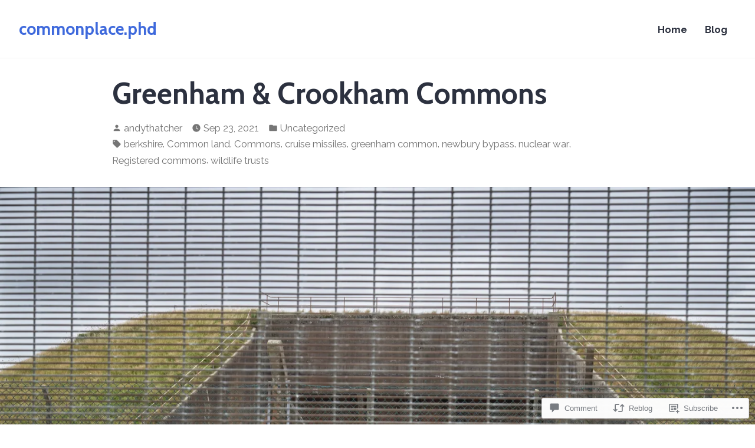

--- FILE ---
content_type: application/javascript
request_url: https://commonplacephd.com/wp-content/mu-plugins/likes/queuehandler.js?m=1741961244i
body_size: 2569
content:
var jetpackLikesWidgetBatch=[];var jetpackLikesMasterReady=false;var jetpackLikesLookAhead=2e3;var jetpackCommentLikesLoadedWidgets=[];var jetpackLikesDocReadyPromise=new Promise(e=>{if(document.readyState!=="loading"){e()}else{window.addEventListener("DOMContentLoaded",()=>e())}});function JetpackLikesPostMessage(e,t){if(typeof e==="string"){try{e=JSON.parse(e)}catch(e){return}}if(t&&typeof t.postMessage==="function"){try{t.postMessage(JSON.stringify({type:"likesMessage",data:e}),"*")}catch(e){return}}}function JetpackLikesBatchHandler(){const e=[];document.querySelectorAll("div.jetpack-likes-widget-unloaded").forEach(t=>{if(jetpackLikesWidgetBatch.indexOf(t.id)>-1){return}if(!jetpackIsScrolledIntoView(t)){return}jetpackLikesWidgetBatch.push(t.id);var i=/like-(post|comment)-wrapper-(\d+)-(\d+)-(\w+)/,s=i.exec(t.id),o;if(!s||s.length!==5){return}o={blog_id:s[2],width:t.width};if("post"===s[1]){o.post_id=s[3]}else if("comment"===s[1]){o.comment_id=s[3]}o.obj_id=s[4];e.push(o)});if(e.length>0){JetpackLikesPostMessage({event:"initialBatch",requests:e},window.frames["likes-master"])}}function JetpackLikesMessageListener(e){let t=e&&e.data;if(typeof t==="string"){try{t=JSON.parse(t)}catch(e){return}}const i=t&&t.type;const s=t&&t.data;if(i!=="likesMessage"||typeof s.event==="undefined"){return}const o="https://widgets.wp.com";if(o!==e.origin){return}switch(s.event){case"masterReady":jetpackLikesDocReadyPromise.then(()=>{jetpackLikesMasterReady=true;const e={event:"injectStyles"};const t=document.querySelector(".sd-text-color");const i=document.querySelector(".sd-link-color");const s=t&&getComputedStyle(t)||{};const o=i&&getComputedStyle(i)||{};if(document.body.classList.contains("jetpack-reblog-enabled")){JetpackLikesPostMessage({event:"reblogsEnabled"},window.frames["likes-master"])}e.textStyles={color:s["color"],fontFamily:s["font-family"],fontSize:s["font-size"],direction:s["direction"],fontWeight:s["font-weight"],fontStyle:s["font-style"],textDecoration:s["text-decoration"]};e.linkStyles={color:o["color"],fontFamily:o["font-family"],fontSize:o["font-size"],textDecoration:o["text-decoration"],fontWeight:o["font-weight"],fontStyle:o["font-style"]};JetpackLikesPostMessage(e,window.frames["likes-master"]);JetpackLikesBatchHandler()});break;case"showLikeWidget":break;case"showCommentLikeWidget":break;case"killCommentLikes":document.querySelectorAll(".jetpack-comment-likes-widget-wrapper").forEach(e=>e.remove());break;case"clickReblogFlair":if(wpcom_reblog&&typeof wpcom_reblog.toggle_reblog_box_flair==="function"){wpcom_reblog.toggle_reblog_box_flair(s.obj_id,s.post_id)}break;case"hideOtherGravatars":{hideLikersPopover();break}case"showOtherGravatars":{const e=document.querySelector("#likes-other-gravatars");if(!e){break}const t=e.querySelector("ul");e.style.display="none";t.innerHTML="";e.querySelectorAll(".likes-text span").forEach(e=>e.textContent=s.totalLikesLabel);(s.likers||[]).forEach(async(e,i)=>{if(e.profile_URL.substr(0,4)!=="http"){return}const o=document.createElement("li");t.append(o);o.innerHTML=`
				<a href="${encodeURI(e.profile_URL)}" rel="nofollow" target="_parent" class="wpl-liker">
					<img src="${encodeURI(e.avatar_URL)}"
						alt=""
						style="width: 28px; height: 28px;" />
					<span></span>
				</a>
				`;o.classList.add(e.css_class);o.querySelector("img").alt=s.avatarAltTitle.replace("%s",e.name);o.querySelector("span").innerText=e.name;if(i===s.likers.length-1){o.addEventListener("keydown",e=>{if(e.key==="Tab"&&!e.shiftKey){e.preventDefault();hideLikersPopover();JetpackLikesPostMessage({event:"focusLikesCount",parent:s.parent},window.frames["likes-master"])}})}});const i=function(){const t=getComputedStyle(e);const i=t.direction==="rtl";const o=document.querySelector(`*[name='${s.parent}']`);const a=o.getBoundingClientRect();const n=o.ownerDocument.defaultView;const r={top:a.top+n.pageYOffset,left:a.left+n.pageXOffset};e.style.display="none";let c=0;e.style.top=r.top+s.position.top-1+"px";if(i){const t=s&&s.likers?Math.min(s.likers.length,5):0;c=r.left+s.position.left+24*t+4;e.style.transform="translateX(-100%)"}else{c=r.left+s.position.left}e.style.left=c+"px";const l=s.width-20;const d=Math.floor(l/37);let k=Math.ceil(s.likers.length/d)*37+17+22;if(k>204){k=204}const p=n.innerWidth;e.style.left="-9999px";e.style.display="block";const f=e.offsetWidth;const m=c+f;if(m>p&&!i){c=a.left+a.width-f}else if(c-f<0&&i){e.style.transform="none";c=a.left}e.style.left=c+"px";e.setAttribute("aria-hidden","false")};i();e.focus();const o=function(e,t){var i;return function(){var s=this;var o=arguments;clearTimeout(i);i=setTimeout(function(){e.apply(s,o)},t)}};const a=o(i,100);e.__resizeHandler=a;window.addEventListener("resize",a)}}}window.addEventListener("message",JetpackLikesMessageListener);function hideLikersPopover(){const e=document.querySelector("#likes-other-gravatars");if(e){e.style.display="none";e.setAttribute("aria-hidden","true");const t=e.__resizeHandler;if(t){window.removeEventListener("resize",t);delete e.__resizeHandler}}}document.addEventListener("click",hideLikersPopover);function JetpackLikesWidgetQueueHandler(){var e;if(!jetpackLikesMasterReady){setTimeout(JetpackLikesWidgetQueueHandler,500);return}jetpackUnloadScrolledOutWidgets();var t=jetpackGetUnloadedWidgetsInView();if(t.length>0){JetpackLikesBatchHandler()}for(var i=0,s=t.length;i<=s-1;i++){e=t[i].id;if(!e){continue}jetpackLoadLikeWidgetIframe(e)}}function jetpackLoadLikeWidgetIframe(e){if(typeof e==="undefined"){return}const t=document.querySelector("#"+e);t.querySelectorAll("iframe").forEach(e=>e.remove());const i=t.querySelector(".likes-widget-placeholder");if(i&&i.classList.contains("post-likes-widget-placeholder")){const e=document.createElement("iframe");e.classList.add("post-likes-widget","jetpack-likes-widget");e.name=t.dataset.name;e.src=t.dataset.src;e.height="55px";e.width="100%";e.frameBorder="0";e.scrolling="no";e.title=t.dataset.title;i.after(e)}if(i.classList.contains("comment-likes-widget-placeholder")){const e=document.createElement("iframe");e.class="comment-likes-widget-frame jetpack-likes-widget-frame";e.name=t.dataset.name;e.src=t.dataset.src;e.height="18px";e.width="100%";e.frameBorder="0";e.scrolling="no";t.querySelector(".comment-like-feedback").after(e);jetpackCommentLikesLoadedWidgets.push(e)}t.classList.remove("jetpack-likes-widget-unloaded");t.classList.add("jetpack-likes-widget-loading");t.querySelector("iframe").addEventListener("load",e=>{JetpackLikesPostMessage({event:"loadLikeWidget",name:e.target.name,width:e.target.width},window.frames["likes-master"]);t.classList.remove("jetpack-likes-widget-loading");t.classList.add("jetpack-likes-widget-loaded")})}function jetpackGetUnloadedWidgetsInView(){const e=document.querySelectorAll("div.jetpack-likes-widget-unloaded");return[...e].filter(e=>jetpackIsScrolledIntoView(e))}function jetpackIsScrolledIntoView(e){const t=e.getBoundingClientRect().top;const i=e.getBoundingClientRect().bottom;return t+jetpackLikesLookAhead>=0&&i<=window.innerHeight+jetpackLikesLookAhead}function jetpackUnloadScrolledOutWidgets(){for(let e=jetpackCommentLikesLoadedWidgets.length-1;e>=0;e--){const t=jetpackCommentLikesLoadedWidgets[e];if(!jetpackIsScrolledIntoView(t)){const i=t&&t.parentElement&&t.parentElement.parentElement;i.classList.remove("jetpack-likes-widget-loaded");i.classList.remove("jetpack-likes-widget-loading");i.classList.add("jetpack-likes-widget-unloaded");i.querySelectorAll(".comment-likes-widget-placeholder").forEach(e=>e.style.display="block");jetpackCommentLikesLoadedWidgets.splice(e,1);t.remove()}}}var jetpackWidgetsDelayedExec=function(e,t){var i;return function(){clearTimeout(i);i=setTimeout(t,e)}};var jetpackOnScrollStopped=jetpackWidgetsDelayedExec(250,JetpackLikesWidgetQueueHandler);JetpackLikesWidgetQueueHandler();window.addEventListener("scroll",jetpackOnScrollStopped,true);